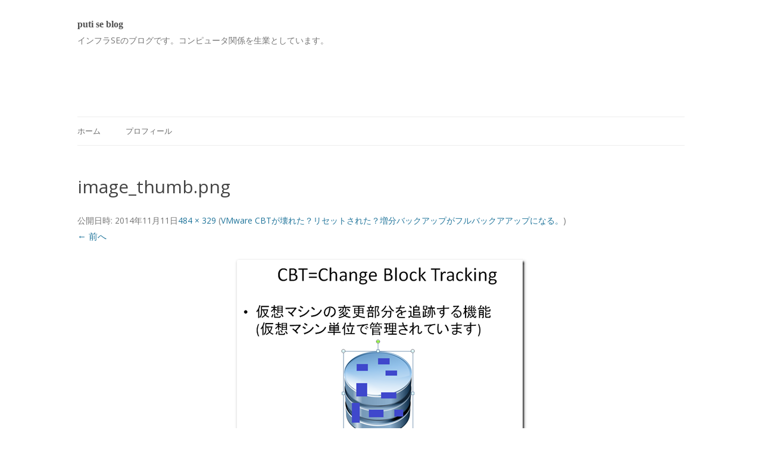

--- FILE ---
content_type: text/html; charset=UTF-8
request_url: https://blog.putise.com/vmware-cbt%E3%81%8C%E5%A3%8A%E3%82%8C%E3%81%9F%EF%BC%9F%E3%83%AA%E3%82%BB%E3%83%83%E3%83%88%E3%81%95%E3%82%8C%E3%81%9F%EF%BC%9F%E5%A2%97%E5%88%86%E3%83%90%E3%83%83%E3%82%AF%E3%82%A2%E3%83%83%E3%83%97/image_thumb-png-653/
body_size: 11439
content:
<!DOCTYPE html>
<!--[if IE 7]>
<html class="ie ie7" dir="ltr" lang="ja">
<![endif]-->
<!--[if IE 8]>
<html class="ie ie8" dir="ltr" lang="ja">
<![endif]-->
<!--[if !(IE 7) & !(IE 8)]><!-->
<html dir="ltr" lang="ja">
<!--<![endif]-->
<head>
<meta charset="UTF-8" />
<meta name="viewport" content="width=device-width" />
<title>image_thumb.png | puti se blog</title>
<link rel="profile" href="http://gmpg.org/xfn/11" />
<link rel="pingback" href="https://blog.putise.com/xmlrpc.php" />
<!--[if lt IE 9]>
<script src="https://blog.putise.com/wp-content/themes/twentytwelve/js/html5.js" type="text/javascript"></script>
<![endif]-->

		<!-- All in One SEO 4.9.2 - aioseo.com -->
	<meta name="robots" content="max-image-preview:large" />
	<meta name="author" content="プチSE"/>
	<link rel="canonical" href="https://blog.putise.com/vmware-cbt%e3%81%8c%e5%a3%8a%e3%82%8c%e3%81%9f%ef%bc%9f%e3%83%aa%e3%82%bb%e3%83%83%e3%83%88%e3%81%95%e3%82%8c%e3%81%9f%ef%bc%9f%e5%a2%97%e5%88%86%e3%83%90%e3%83%83%e3%82%af%e3%82%a2%e3%83%83%e3%83%97/image_thumb-png-653/" />
	<meta name="generator" content="All in One SEO (AIOSEO) 4.9.2" />
		<script type="application/ld+json" class="aioseo-schema">
			{"@context":"https:\/\/schema.org","@graph":[{"@type":"BreadcrumbList","@id":"https:\/\/blog.putise.com\/vmware-cbt%e3%81%8c%e5%a3%8a%e3%82%8c%e3%81%9f%ef%bc%9f%e3%83%aa%e3%82%bb%e3%83%83%e3%83%88%e3%81%95%e3%82%8c%e3%81%9f%ef%bc%9f%e5%a2%97%e5%88%86%e3%83%90%e3%83%83%e3%82%af%e3%82%a2%e3%83%83%e3%83%97\/image_thumb-png-653\/#breadcrumblist","itemListElement":[{"@type":"ListItem","@id":"https:\/\/blog.putise.com#listItem","position":1,"name":"\u30db\u30fc\u30e0","item":"https:\/\/blog.putise.com","nextItem":{"@type":"ListItem","@id":"https:\/\/blog.putise.com\/vmware-cbt%e3%81%8c%e5%a3%8a%e3%82%8c%e3%81%9f%ef%bc%9f%e3%83%aa%e3%82%bb%e3%83%83%e3%83%88%e3%81%95%e3%82%8c%e3%81%9f%ef%bc%9f%e5%a2%97%e5%88%86%e3%83%90%e3%83%83%e3%82%af%e3%82%a2%e3%83%83%e3%83%97\/image_thumb-png-653\/#listItem","name":"image_thumb.png"}},{"@type":"ListItem","@id":"https:\/\/blog.putise.com\/vmware-cbt%e3%81%8c%e5%a3%8a%e3%82%8c%e3%81%9f%ef%bc%9f%e3%83%aa%e3%82%bb%e3%83%83%e3%83%88%e3%81%95%e3%82%8c%e3%81%9f%ef%bc%9f%e5%a2%97%e5%88%86%e3%83%90%e3%83%83%e3%82%af%e3%82%a2%e3%83%83%e3%83%97\/image_thumb-png-653\/#listItem","position":2,"name":"image_thumb.png","previousItem":{"@type":"ListItem","@id":"https:\/\/blog.putise.com#listItem","name":"\u30db\u30fc\u30e0"}}]},{"@type":"ItemPage","@id":"https:\/\/blog.putise.com\/vmware-cbt%e3%81%8c%e5%a3%8a%e3%82%8c%e3%81%9f%ef%bc%9f%e3%83%aa%e3%82%bb%e3%83%83%e3%83%88%e3%81%95%e3%82%8c%e3%81%9f%ef%bc%9f%e5%a2%97%e5%88%86%e3%83%90%e3%83%83%e3%82%af%e3%82%a2%e3%83%83%e3%83%97\/image_thumb-png-653\/#itempage","url":"https:\/\/blog.putise.com\/vmware-cbt%e3%81%8c%e5%a3%8a%e3%82%8c%e3%81%9f%ef%bc%9f%e3%83%aa%e3%82%bb%e3%83%83%e3%83%88%e3%81%95%e3%82%8c%e3%81%9f%ef%bc%9f%e5%a2%97%e5%88%86%e3%83%90%e3%83%83%e3%82%af%e3%82%a2%e3%83%83%e3%83%97\/image_thumb-png-653\/","name":"image_thumb.png | puti se blog","inLanguage":"ja","isPartOf":{"@id":"https:\/\/blog.putise.com\/#website"},"breadcrumb":{"@id":"https:\/\/blog.putise.com\/vmware-cbt%e3%81%8c%e5%a3%8a%e3%82%8c%e3%81%9f%ef%bc%9f%e3%83%aa%e3%82%bb%e3%83%83%e3%83%88%e3%81%95%e3%82%8c%e3%81%9f%ef%bc%9f%e5%a2%97%e5%88%86%e3%83%90%e3%83%83%e3%82%af%e3%82%a2%e3%83%83%e3%83%97\/image_thumb-png-653\/#breadcrumblist"},"author":{"@id":"https:\/\/blog.putise.com\/author\/putise\/#author"},"creator":{"@id":"https:\/\/blog.putise.com\/author\/putise\/#author"},"datePublished":"2014-11-11T19:38:59+09:00","dateModified":"2014-11-11T19:38:59+09:00"},{"@type":"Organization","@id":"https:\/\/blog.putise.com\/#organization","name":"puti se blog","description":"\u30a4\u30f3\u30d5\u30e9SE\u306e\u30d6\u30ed\u30b0\u3067\u3059\u3002\u30b3\u30f3\u30d4\u30e5\u30fc\u30bf\u95a2\u4fc2\u3092\u751f\u696d\u3068\u3057\u3066\u3044\u307e\u3059\u3002","url":"https:\/\/blog.putise.com\/"},{"@type":"Person","@id":"https:\/\/blog.putise.com\/author\/putise\/#author","url":"https:\/\/blog.putise.com\/author\/putise\/","name":"\u30d7\u30c1SE","image":{"@type":"ImageObject","@id":"https:\/\/blog.putise.com\/vmware-cbt%e3%81%8c%e5%a3%8a%e3%82%8c%e3%81%9f%ef%bc%9f%e3%83%aa%e3%82%bb%e3%83%83%e3%83%88%e3%81%95%e3%82%8c%e3%81%9f%ef%bc%9f%e5%a2%97%e5%88%86%e3%83%90%e3%83%83%e3%82%af%e3%82%a2%e3%83%83%e3%83%97\/image_thumb-png-653\/#authorImage","url":"https:\/\/secure.gravatar.com\/avatar\/124563cc9992ade566f1cb8a4bffc912216e5f859b67d4c0ff7b1a05d7ca2201?s=96&d=mm&r=g","width":96,"height":96,"caption":"\u30d7\u30c1SE"}},{"@type":"WebSite","@id":"https:\/\/blog.putise.com\/#website","url":"https:\/\/blog.putise.com\/","name":"puti se blog","description":"\u30a4\u30f3\u30d5\u30e9SE\u306e\u30d6\u30ed\u30b0\u3067\u3059\u3002\u30b3\u30f3\u30d4\u30e5\u30fc\u30bf\u95a2\u4fc2\u3092\u751f\u696d\u3068\u3057\u3066\u3044\u307e\u3059\u3002","inLanguage":"ja","publisher":{"@id":"https:\/\/blog.putise.com\/#organization"}}]}
		</script>
		<!-- All in One SEO -->

<link rel='dns-prefetch' href='//secure.gravatar.com' />
<link rel='dns-prefetch' href='//stats.wp.com' />
<link rel='dns-prefetch' href='//fonts.googleapis.com' />
<link rel='dns-prefetch' href='//v0.wordpress.com' />
<link rel="alternate" type="application/rss+xml" title="puti se blog &raquo; フィード" href="https://blog.putise.com/feed/" />
<link rel="alternate" type="application/rss+xml" title="puti se blog &raquo; コメントフィード" href="https://blog.putise.com/comments/feed/" />
<link rel="alternate" type="application/rss+xml" title="puti se blog &raquo; image_thumb.png のコメントのフィード" href="https://blog.putise.com/vmware-cbt%e3%81%8c%e5%a3%8a%e3%82%8c%e3%81%9f%ef%bc%9f%e3%83%aa%e3%82%bb%e3%83%83%e3%83%88%e3%81%95%e3%82%8c%e3%81%9f%ef%bc%9f%e5%a2%97%e5%88%86%e3%83%90%e3%83%83%e3%82%af%e3%82%a2%e3%83%83%e3%83%97/image_thumb-png-653/feed/" />
<link rel="alternate" title="oEmbed (JSON)" type="application/json+oembed" href="https://blog.putise.com/wp-json/oembed/1.0/embed?url=https%3A%2F%2Fblog.putise.com%2Fvmware-cbt%25e3%2581%258c%25e5%25a3%258a%25e3%2582%258c%25e3%2581%259f%25ef%25bc%259f%25e3%2583%25aa%25e3%2582%25bb%25e3%2583%2583%25e3%2583%2588%25e3%2581%2595%25e3%2582%258c%25e3%2581%259f%25ef%25bc%259f%25e5%25a2%2597%25e5%2588%2586%25e3%2583%2590%25e3%2583%2583%25e3%2582%25af%25e3%2582%25a2%25e3%2583%2583%25e3%2583%2597%2Fimage_thumb-png-653%2F" />
<link rel="alternate" title="oEmbed (XML)" type="text/xml+oembed" href="https://blog.putise.com/wp-json/oembed/1.0/embed?url=https%3A%2F%2Fblog.putise.com%2Fvmware-cbt%25e3%2581%258c%25e5%25a3%258a%25e3%2582%258c%25e3%2581%259f%25ef%25bc%259f%25e3%2583%25aa%25e3%2582%25bb%25e3%2583%2583%25e3%2583%2588%25e3%2581%2595%25e3%2582%258c%25e3%2581%259f%25ef%25bc%259f%25e5%25a2%2597%25e5%2588%2586%25e3%2583%2590%25e3%2583%2583%25e3%2582%25af%25e3%2582%25a2%25e3%2583%2583%25e3%2583%2597%2Fimage_thumb-png-653%2F&#038;format=xml" />
<style id='wp-img-auto-sizes-contain-inline-css' type='text/css'>
img:is([sizes=auto i],[sizes^="auto," i]){contain-intrinsic-size:3000px 1500px}
/*# sourceURL=wp-img-auto-sizes-contain-inline-css */
</style>
<style id='wp-emoji-styles-inline-css' type='text/css'>

	img.wp-smiley, img.emoji {
		display: inline !important;
		border: none !important;
		box-shadow: none !important;
		height: 1em !important;
		width: 1em !important;
		margin: 0 0.07em !important;
		vertical-align: -0.1em !important;
		background: none !important;
		padding: 0 !important;
	}
/*# sourceURL=wp-emoji-styles-inline-css */
</style>
<style id='wp-block-library-inline-css' type='text/css'>
:root{--wp-block-synced-color:#7a00df;--wp-block-synced-color--rgb:122,0,223;--wp-bound-block-color:var(--wp-block-synced-color);--wp-editor-canvas-background:#ddd;--wp-admin-theme-color:#007cba;--wp-admin-theme-color--rgb:0,124,186;--wp-admin-theme-color-darker-10:#006ba1;--wp-admin-theme-color-darker-10--rgb:0,107,160.5;--wp-admin-theme-color-darker-20:#005a87;--wp-admin-theme-color-darker-20--rgb:0,90,135;--wp-admin-border-width-focus:2px}@media (min-resolution:192dpi){:root{--wp-admin-border-width-focus:1.5px}}.wp-element-button{cursor:pointer}:root .has-very-light-gray-background-color{background-color:#eee}:root .has-very-dark-gray-background-color{background-color:#313131}:root .has-very-light-gray-color{color:#eee}:root .has-very-dark-gray-color{color:#313131}:root .has-vivid-green-cyan-to-vivid-cyan-blue-gradient-background{background:linear-gradient(135deg,#00d084,#0693e3)}:root .has-purple-crush-gradient-background{background:linear-gradient(135deg,#34e2e4,#4721fb 50%,#ab1dfe)}:root .has-hazy-dawn-gradient-background{background:linear-gradient(135deg,#faaca8,#dad0ec)}:root .has-subdued-olive-gradient-background{background:linear-gradient(135deg,#fafae1,#67a671)}:root .has-atomic-cream-gradient-background{background:linear-gradient(135deg,#fdd79a,#004a59)}:root .has-nightshade-gradient-background{background:linear-gradient(135deg,#330968,#31cdcf)}:root .has-midnight-gradient-background{background:linear-gradient(135deg,#020381,#2874fc)}:root{--wp--preset--font-size--normal:16px;--wp--preset--font-size--huge:42px}.has-regular-font-size{font-size:1em}.has-larger-font-size{font-size:2.625em}.has-normal-font-size{font-size:var(--wp--preset--font-size--normal)}.has-huge-font-size{font-size:var(--wp--preset--font-size--huge)}.has-text-align-center{text-align:center}.has-text-align-left{text-align:left}.has-text-align-right{text-align:right}.has-fit-text{white-space:nowrap!important}#end-resizable-editor-section{display:none}.aligncenter{clear:both}.items-justified-left{justify-content:flex-start}.items-justified-center{justify-content:center}.items-justified-right{justify-content:flex-end}.items-justified-space-between{justify-content:space-between}.screen-reader-text{border:0;clip-path:inset(50%);height:1px;margin:-1px;overflow:hidden;padding:0;position:absolute;width:1px;word-wrap:normal!important}.screen-reader-text:focus{background-color:#ddd;clip-path:none;color:#444;display:block;font-size:1em;height:auto;left:5px;line-height:normal;padding:15px 23px 14px;text-decoration:none;top:5px;width:auto;z-index:100000}html :where(.has-border-color){border-style:solid}html :where([style*=border-top-color]){border-top-style:solid}html :where([style*=border-right-color]){border-right-style:solid}html :where([style*=border-bottom-color]){border-bottom-style:solid}html :where([style*=border-left-color]){border-left-style:solid}html :where([style*=border-width]){border-style:solid}html :where([style*=border-top-width]){border-top-style:solid}html :where([style*=border-right-width]){border-right-style:solid}html :where([style*=border-bottom-width]){border-bottom-style:solid}html :where([style*=border-left-width]){border-left-style:solid}html :where(img[class*=wp-image-]){height:auto;max-width:100%}:where(figure){margin:0 0 1em}html :where(.is-position-sticky){--wp-admin--admin-bar--position-offset:var(--wp-admin--admin-bar--height,0px)}@media screen and (max-width:600px){html :where(.is-position-sticky){--wp-admin--admin-bar--position-offset:0px}}

/*# sourceURL=wp-block-library-inline-css */
</style><style id='global-styles-inline-css' type='text/css'>
:root{--wp--preset--aspect-ratio--square: 1;--wp--preset--aspect-ratio--4-3: 4/3;--wp--preset--aspect-ratio--3-4: 3/4;--wp--preset--aspect-ratio--3-2: 3/2;--wp--preset--aspect-ratio--2-3: 2/3;--wp--preset--aspect-ratio--16-9: 16/9;--wp--preset--aspect-ratio--9-16: 9/16;--wp--preset--color--black: #000000;--wp--preset--color--cyan-bluish-gray: #abb8c3;--wp--preset--color--white: #ffffff;--wp--preset--color--pale-pink: #f78da7;--wp--preset--color--vivid-red: #cf2e2e;--wp--preset--color--luminous-vivid-orange: #ff6900;--wp--preset--color--luminous-vivid-amber: #fcb900;--wp--preset--color--light-green-cyan: #7bdcb5;--wp--preset--color--vivid-green-cyan: #00d084;--wp--preset--color--pale-cyan-blue: #8ed1fc;--wp--preset--color--vivid-cyan-blue: #0693e3;--wp--preset--color--vivid-purple: #9b51e0;--wp--preset--gradient--vivid-cyan-blue-to-vivid-purple: linear-gradient(135deg,rgb(6,147,227) 0%,rgb(155,81,224) 100%);--wp--preset--gradient--light-green-cyan-to-vivid-green-cyan: linear-gradient(135deg,rgb(122,220,180) 0%,rgb(0,208,130) 100%);--wp--preset--gradient--luminous-vivid-amber-to-luminous-vivid-orange: linear-gradient(135deg,rgb(252,185,0) 0%,rgb(255,105,0) 100%);--wp--preset--gradient--luminous-vivid-orange-to-vivid-red: linear-gradient(135deg,rgb(255,105,0) 0%,rgb(207,46,46) 100%);--wp--preset--gradient--very-light-gray-to-cyan-bluish-gray: linear-gradient(135deg,rgb(238,238,238) 0%,rgb(169,184,195) 100%);--wp--preset--gradient--cool-to-warm-spectrum: linear-gradient(135deg,rgb(74,234,220) 0%,rgb(151,120,209) 20%,rgb(207,42,186) 40%,rgb(238,44,130) 60%,rgb(251,105,98) 80%,rgb(254,248,76) 100%);--wp--preset--gradient--blush-light-purple: linear-gradient(135deg,rgb(255,206,236) 0%,rgb(152,150,240) 100%);--wp--preset--gradient--blush-bordeaux: linear-gradient(135deg,rgb(254,205,165) 0%,rgb(254,45,45) 50%,rgb(107,0,62) 100%);--wp--preset--gradient--luminous-dusk: linear-gradient(135deg,rgb(255,203,112) 0%,rgb(199,81,192) 50%,rgb(65,88,208) 100%);--wp--preset--gradient--pale-ocean: linear-gradient(135deg,rgb(255,245,203) 0%,rgb(182,227,212) 50%,rgb(51,167,181) 100%);--wp--preset--gradient--electric-grass: linear-gradient(135deg,rgb(202,248,128) 0%,rgb(113,206,126) 100%);--wp--preset--gradient--midnight: linear-gradient(135deg,rgb(2,3,129) 0%,rgb(40,116,252) 100%);--wp--preset--font-size--small: 13px;--wp--preset--font-size--medium: 20px;--wp--preset--font-size--large: 36px;--wp--preset--font-size--x-large: 42px;--wp--preset--spacing--20: 0.44rem;--wp--preset--spacing--30: 0.67rem;--wp--preset--spacing--40: 1rem;--wp--preset--spacing--50: 1.5rem;--wp--preset--spacing--60: 2.25rem;--wp--preset--spacing--70: 3.38rem;--wp--preset--spacing--80: 5.06rem;--wp--preset--shadow--natural: 6px 6px 9px rgba(0, 0, 0, 0.2);--wp--preset--shadow--deep: 12px 12px 50px rgba(0, 0, 0, 0.4);--wp--preset--shadow--sharp: 6px 6px 0px rgba(0, 0, 0, 0.2);--wp--preset--shadow--outlined: 6px 6px 0px -3px rgb(255, 255, 255), 6px 6px rgb(0, 0, 0);--wp--preset--shadow--crisp: 6px 6px 0px rgb(0, 0, 0);}:where(.is-layout-flex){gap: 0.5em;}:where(.is-layout-grid){gap: 0.5em;}body .is-layout-flex{display: flex;}.is-layout-flex{flex-wrap: wrap;align-items: center;}.is-layout-flex > :is(*, div){margin: 0;}body .is-layout-grid{display: grid;}.is-layout-grid > :is(*, div){margin: 0;}:where(.wp-block-columns.is-layout-flex){gap: 2em;}:where(.wp-block-columns.is-layout-grid){gap: 2em;}:where(.wp-block-post-template.is-layout-flex){gap: 1.25em;}:where(.wp-block-post-template.is-layout-grid){gap: 1.25em;}.has-black-color{color: var(--wp--preset--color--black) !important;}.has-cyan-bluish-gray-color{color: var(--wp--preset--color--cyan-bluish-gray) !important;}.has-white-color{color: var(--wp--preset--color--white) !important;}.has-pale-pink-color{color: var(--wp--preset--color--pale-pink) !important;}.has-vivid-red-color{color: var(--wp--preset--color--vivid-red) !important;}.has-luminous-vivid-orange-color{color: var(--wp--preset--color--luminous-vivid-orange) !important;}.has-luminous-vivid-amber-color{color: var(--wp--preset--color--luminous-vivid-amber) !important;}.has-light-green-cyan-color{color: var(--wp--preset--color--light-green-cyan) !important;}.has-vivid-green-cyan-color{color: var(--wp--preset--color--vivid-green-cyan) !important;}.has-pale-cyan-blue-color{color: var(--wp--preset--color--pale-cyan-blue) !important;}.has-vivid-cyan-blue-color{color: var(--wp--preset--color--vivid-cyan-blue) !important;}.has-vivid-purple-color{color: var(--wp--preset--color--vivid-purple) !important;}.has-black-background-color{background-color: var(--wp--preset--color--black) !important;}.has-cyan-bluish-gray-background-color{background-color: var(--wp--preset--color--cyan-bluish-gray) !important;}.has-white-background-color{background-color: var(--wp--preset--color--white) !important;}.has-pale-pink-background-color{background-color: var(--wp--preset--color--pale-pink) !important;}.has-vivid-red-background-color{background-color: var(--wp--preset--color--vivid-red) !important;}.has-luminous-vivid-orange-background-color{background-color: var(--wp--preset--color--luminous-vivid-orange) !important;}.has-luminous-vivid-amber-background-color{background-color: var(--wp--preset--color--luminous-vivid-amber) !important;}.has-light-green-cyan-background-color{background-color: var(--wp--preset--color--light-green-cyan) !important;}.has-vivid-green-cyan-background-color{background-color: var(--wp--preset--color--vivid-green-cyan) !important;}.has-pale-cyan-blue-background-color{background-color: var(--wp--preset--color--pale-cyan-blue) !important;}.has-vivid-cyan-blue-background-color{background-color: var(--wp--preset--color--vivid-cyan-blue) !important;}.has-vivid-purple-background-color{background-color: var(--wp--preset--color--vivid-purple) !important;}.has-black-border-color{border-color: var(--wp--preset--color--black) !important;}.has-cyan-bluish-gray-border-color{border-color: var(--wp--preset--color--cyan-bluish-gray) !important;}.has-white-border-color{border-color: var(--wp--preset--color--white) !important;}.has-pale-pink-border-color{border-color: var(--wp--preset--color--pale-pink) !important;}.has-vivid-red-border-color{border-color: var(--wp--preset--color--vivid-red) !important;}.has-luminous-vivid-orange-border-color{border-color: var(--wp--preset--color--luminous-vivid-orange) !important;}.has-luminous-vivid-amber-border-color{border-color: var(--wp--preset--color--luminous-vivid-amber) !important;}.has-light-green-cyan-border-color{border-color: var(--wp--preset--color--light-green-cyan) !important;}.has-vivid-green-cyan-border-color{border-color: var(--wp--preset--color--vivid-green-cyan) !important;}.has-pale-cyan-blue-border-color{border-color: var(--wp--preset--color--pale-cyan-blue) !important;}.has-vivid-cyan-blue-border-color{border-color: var(--wp--preset--color--vivid-cyan-blue) !important;}.has-vivid-purple-border-color{border-color: var(--wp--preset--color--vivid-purple) !important;}.has-vivid-cyan-blue-to-vivid-purple-gradient-background{background: var(--wp--preset--gradient--vivid-cyan-blue-to-vivid-purple) !important;}.has-light-green-cyan-to-vivid-green-cyan-gradient-background{background: var(--wp--preset--gradient--light-green-cyan-to-vivid-green-cyan) !important;}.has-luminous-vivid-amber-to-luminous-vivid-orange-gradient-background{background: var(--wp--preset--gradient--luminous-vivid-amber-to-luminous-vivid-orange) !important;}.has-luminous-vivid-orange-to-vivid-red-gradient-background{background: var(--wp--preset--gradient--luminous-vivid-orange-to-vivid-red) !important;}.has-very-light-gray-to-cyan-bluish-gray-gradient-background{background: var(--wp--preset--gradient--very-light-gray-to-cyan-bluish-gray) !important;}.has-cool-to-warm-spectrum-gradient-background{background: var(--wp--preset--gradient--cool-to-warm-spectrum) !important;}.has-blush-light-purple-gradient-background{background: var(--wp--preset--gradient--blush-light-purple) !important;}.has-blush-bordeaux-gradient-background{background: var(--wp--preset--gradient--blush-bordeaux) !important;}.has-luminous-dusk-gradient-background{background: var(--wp--preset--gradient--luminous-dusk) !important;}.has-pale-ocean-gradient-background{background: var(--wp--preset--gradient--pale-ocean) !important;}.has-electric-grass-gradient-background{background: var(--wp--preset--gradient--electric-grass) !important;}.has-midnight-gradient-background{background: var(--wp--preset--gradient--midnight) !important;}.has-small-font-size{font-size: var(--wp--preset--font-size--small) !important;}.has-medium-font-size{font-size: var(--wp--preset--font-size--medium) !important;}.has-large-font-size{font-size: var(--wp--preset--font-size--large) !important;}.has-x-large-font-size{font-size: var(--wp--preset--font-size--x-large) !important;}
/*# sourceURL=global-styles-inline-css */
</style>

<style id='classic-theme-styles-inline-css' type='text/css'>
/*! This file is auto-generated */
.wp-block-button__link{color:#fff;background-color:#32373c;border-radius:9999px;box-shadow:none;text-decoration:none;padding:calc(.667em + 2px) calc(1.333em + 2px);font-size:1.125em}.wp-block-file__button{background:#32373c;color:#fff;text-decoration:none}
/*# sourceURL=/wp-includes/css/classic-themes.min.css */
</style>
<link rel='stylesheet' id='toc-screen-css' href='https://blog.putise.com/wp-content/plugins/table-of-contents-plus/screen.min.css?ver=2411.1' type='text/css' media='all' />
<style id='toc-screen-inline-css' type='text/css'>
div#toc_container {width: 97%;}div#toc_container ul li {font-size: 100%;}
/*# sourceURL=toc-screen-inline-css */
</style>
<link crossorigin="anonymous" rel='stylesheet' id='twentytwelve-fonts-css' href='https://fonts.googleapis.com/css?family=Open+Sans:400italic,700italic,400,700&#038;subset=latin,latin-ext' type='text/css' media='all' />
<link rel='stylesheet' id='twentytwelve-style-css' href='https://blog.putise.com/wp-content/themes/twentytwelve/style.css?ver=6.9' type='text/css' media='all' />
<script type="text/javascript" src="https://blog.putise.com/wp-includes/js/jquery/jquery.min.js?ver=3.7.1" id="jquery-core-js"></script>
<script type="text/javascript" src="https://blog.putise.com/wp-includes/js/jquery/jquery-migrate.min.js?ver=3.4.1" id="jquery-migrate-js"></script>
<link rel="https://api.w.org/" href="https://blog.putise.com/wp-json/" /><link rel="alternate" title="JSON" type="application/json" href="https://blog.putise.com/wp-json/wp/v2/media/2209" /><link rel="EditURI" type="application/rsd+xml" title="RSD" href="https://blog.putise.com/xmlrpc.php?rsd" />
<meta name="generator" content="WordPress 6.9" />
<link rel='shortlink' href='https://wp.me/a4iM8r-zD' />
	<style>img#wpstats{display:none}</style>
		<style type="text/css" id="custom-background-css">
body.custom-background { background-color: #ffffff; }
</style>
	<link rel="amphtml" href="https://blog.putise.com/vmware-cbt%E3%81%8C%E5%A3%8A%E3%82%8C%E3%81%9F%EF%BC%9F%E3%83%AA%E3%82%BB%E3%83%83%E3%83%88%E3%81%95%E3%82%8C%E3%81%9F%EF%BC%9F%E5%A2%97%E5%88%86%E3%83%90%E3%83%83%E3%82%AF%E3%82%A2%E3%83%83%E3%83%97/image_thumb-png-653/?amp"><link rel="icon" href="https://blog.putise.com/wp-content/uploads/2020/09/icon-1-200x200.png" sizes="32x32" />
<link rel="icon" href="https://blog.putise.com/wp-content/uploads/2020/09/icon-1-200x200.png" sizes="192x192" />
<link rel="apple-touch-icon" href="https://blog.putise.com/wp-content/uploads/2020/09/icon-1-200x200.png" />
<meta name="msapplication-TileImage" content="https://blog.putise.com/wp-content/uploads/2020/09/icon-1.png" />
		<style type="text/css" id="wp-custom-css">
			/*
カスタム CSS へようこそ!

CSS (カスケーディングスタイルシート)
は、ブラウザに対し Web
ページの表示方法を指定するためのコードです。このコメントを削除し、カスタマイズを始めることができます。

デフォルトでは、ここで指定したカスタムスタイルはテーマのスタイルシートが読み込まれた後に追加されます。つまり、デフォルトの
CSS
ルールを上書きできるということです。テーマのスタイルシートの内容をここにコピーする必要はありません。追加したい内容だけを書き込んでください。
*/
h1.site-title {
	font-family: 'Love Ya Like A Sister';
	font-size: 16px;
}

.entry-header .entry-title {
/*	font-weight: bold;*/
	font-size: 30px;
}

.entry-header .entry-title a:hover {
	text-decoration: underline;
	color: #21759b;
}

h3.widget-title {
	font-size: 20px;
	line-height: 1.3;
}

.entry-content h1 {
	font-size: 30px;
	line-height: 1.3;
	margin:60px 0px 30px 0px;
}

.entry-content h2 {
	font-size: 25px;
//	text-decoration: underline;
	border-bottom:3px solid;
	padding:15px 0px;
	line-height: 1.3;
		margin:60px 0px 15px 0px;
}

.entry-content h3 {
	font-size: 25px;
	line-height: 1.3;
		margin:60px 0px 30px 0px;
}

.page-links{
	font-size: 25px;
	font-weight: bold;
}

ins {
	background: #ffffff;
}

a:hover {
	text-decoration: underline;
	color: #21759b;
}

a {
	text-decoration: none;
	color: #21759b;
}

a:link {
	color: #21759b;
}

.widget-area a:link {
	color: #21759b;
}

/*
.widget-area {
	float: right;
	width: 300px;
}
*/
/*popular-posts*/
.popular-posts ul li {
	margin: 0;
}

.wpp-views {
	font-size: 15px;
}


@media screen and (min-width: 600px) {
	body .site {
		min-width: 960px;
	}

	.widget-area {
		width: 30%;
	}

}



.textwidget {
	padding: 0;
	margin: 0;
}

blockquote,.wp-block-code {
	font-style: normal !important;
	background-color: #ddd;
	padding: 3em 1em;
	position: relative;
}

blockquote:before {
	content: "“";
	font-size: 400%;
	line-height: 1em;
	color: #999;
	position: absolute;
	left: 0;
	top: 0;
}

blockquote:after {
	content: "”";
	font-size: 400%;
	line-height: 0;
	color: #999;
	position: absolute;
	right: 0;
	bottom: 0;
}

#npcatch img {
	float: left;
	margin-bottom: 1em;
	margin-right: 1em;
}

#npcatch li {
	clear: both;
}

html {
	font-size: 93%;
}

.post-modified-info{
	text-align: right;
}

.box {
    padding: 0.5em 1em;
    margin: 2em 0;
//    font-weight: bold;
    border: solid 2px #ccc;
}
.box p {
    margin: 0; 
    padding: 0;
}

img {
		margin:10px 0px 10px 0px;	
}
		</style>
		<script async src="//pagead2.googlesyndication.com/pagead/js/adsbygoogle.js"></script>
<script>
  (adsbygoogle = window.adsbygoogle || []).push({
    google_ad_client: "ca-pub-9008620494986656",
    enable_page_level_ads: true
  });
</script>

<script async custom-element="amp-ad" src="https://cdn.ampproject.org/v0/amp-ad-0.1.js"></script>

<!-- Global site tag (gtag.js) - Google Analytics -->
<script async src="https://www.googletagmanager.com/gtag/js?id=UA-58101615-1"></script>
<script>
  window.dataLayer = window.dataLayer || [];
  function gtag(){dataLayer.push(arguments);}
  gtag('js', new Date());

  gtag('config', 'UA-58101615-1');
</script>

<meta name="google-site-verification" content="6NPFi-nJyptJEVgow4P6gzjnldWvEvn_DP48BFZ6EwE" />

<!-- auto-->
<script data-ad-client="ca-pub-9008620494986656" async src="https://pagead2.googlesyndication.com/pagead/js/adsbygoogle.js"></script>

<script async custom-element="amp-auto-ads"
        src="https://cdn.ampproject.org/v0/amp-auto-ads-0.1.js">
</script>
<!-- //auto-->
	
</head>

<body class="attachment wp-singular attachment-template-default single single-attachment postid-2209 attachmentid-2209 attachment-png custom-background wp-theme-twentytwelve custom-background-white custom-font-enabled">
<div id="page" class="hfeed site">
	<header id="masthead" class="site-header" role="banner">
		<hgroup>
			<h1 class="site-title"><a href="https://blog.putise.com/" title="puti se blog" rel="home">puti se blog</a></h1>
			<h2 class="site-description">インフラSEのブログです。コンピュータ関係を生業としています。</h2>
		</hgroup>


<script async src="//pagead2.googlesyndication.com/pagead/js/adsbygoogle.js"></script>
<!-- blog.putise.com_728x90 -->
<ins class="adsbygoogle"
     style="display:inline-block;width:728px;height:90px"
     data-ad-client="ca-pub-9008620494986656"
     data-ad-slot="7874136749"></ins>
<script>
(adsbygoogle = window.adsbygoogle || []).push({});
</script>



		<nav id="site-navigation" class="main-navigation" role="navigation">
			<button class="menu-toggle">メニュー</button>
			<a class="assistive-text" href="#content" title="コンテンツへ移動">コンテンツへ移動</a>
			<div class="nav-menu"><ul>
<li ><a href="https://blog.putise.com/">ホーム</a></li><li class="page_item page-item-6456"><a href="https://blog.putise.com/%e3%83%97%e3%83%ad%e3%83%95%e3%82%a3%e3%83%bc%e3%83%ab/">プロフィール</a></li>
</ul></div>
		</nav><!-- #site-navigation -->

		
	</header><!-- #masthead -->



	<div id="main" class="wrapper">
	<div id="primary" class="site-content">
		<div id="content" role="main">

		
				<article id="post-2209" class="image-attachment post-2209 attachment type-attachment status-inherit hentry">
					<header class="entry-header">
						<h1 class="entry-title">image_thumb.png</h1>

						<footer class="entry-meta">
							<span class="meta-prep meta-prep-entry-date">公開日時:</span> <span class="entry-date"><time class="entry-date" datetime="2014-11-11T19:38:59+09:00">2014年11月11日</time></span><a href="https://blog.putise.com/wp-content/uploads/2014/11/image_thumb21.png" title="フルサイズ画像へのリンク">484 &times; 329</a> (<a href="https://blog.putise.com/vmware-cbt%e3%81%8c%e5%a3%8a%e3%82%8c%e3%81%9f%ef%bc%9f%e3%83%aa%e3%82%bb%e3%83%83%e3%83%88%e3%81%95%e3%82%8c%e3%81%9f%ef%bc%9f%e5%a2%97%e5%88%86%e3%83%90%e3%83%83%e3%82%af%e3%82%a2%e3%83%83%e3%83%97/" title="VMware CBTが壊れた？リセットされた？増分バックアップがフルバックアアップになる。 へ戻る" rel="gallery">VMware CBTが壊れた？リセットされた？増分バックアップがフルバックアアップになる。</a>)													</footer><!-- .entry-meta -->

						<nav id="image-navigation" class="navigation" role="navigation">
							<span class="previous-image"><a href='https://blog.putise.com/vmware-cbt%e3%81%8c%e5%a3%8a%e3%82%8c%e3%81%9f%ef%bc%9f%e3%83%aa%e3%82%bb%e3%83%83%e3%83%88%e3%81%95%e3%82%8c%e3%81%9f%ef%bc%9f%e5%a2%97%e5%88%86%e3%83%90%e3%83%83%e3%82%af%e3%82%a2%e3%83%83%e3%83%97/image-png-654/'>&larr; 前へ</a></span>
							<span class="next-image"></span>
						</nav><!-- #image-navigation -->
					</header><!-- .entry-header -->

					<div class="entry-content">

						<div class="entry-attachment">
							<div class="attachment">
								<a href="https://blog.putise.com/vmware-cbt%e3%81%8c%e5%a3%8a%e3%82%8c%e3%81%9f%ef%bc%9f%e3%83%aa%e3%82%bb%e3%83%83%e3%83%88%e3%81%95%e3%82%8c%e3%81%9f%ef%bc%9f%e5%a2%97%e5%88%86%e3%83%90%e3%83%83%e3%82%af%e3%82%a2%e3%83%83%e3%83%97/image-png-654/" title="image_thumb.png" rel="attachment"><img width="484" height="329" src="https://blog.putise.com/wp-content/uploads/2014/11/image_thumb21.png" class="attachment-960x960 size-960x960" alt="" decoding="async" fetchpriority="high" srcset="https://blog.putise.com/wp-content/uploads/2014/11/image_thumb21.png 484w, https://blog.putise.com/wp-content/uploads/2014/11/image_thumb21-300x203.png 300w" sizes="(max-width: 484px) 100vw, 484px" data-attachment-id="2209" data-permalink="https://blog.putise.com/vmware-cbt%e3%81%8c%e5%a3%8a%e3%82%8c%e3%81%9f%ef%bc%9f%e3%83%aa%e3%82%bb%e3%83%83%e3%83%88%e3%81%95%e3%82%8c%e3%81%9f%ef%bc%9f%e5%a2%97%e5%88%86%e3%83%90%e3%83%83%e3%82%af%e3%82%a2%e3%83%83%e3%83%97/image_thumb-png-653/" data-orig-file="https://blog.putise.com/wp-content/uploads/2014/11/image_thumb21.png" data-orig-size="484,329" data-comments-opened="1" data-image-meta="{&quot;aperture&quot;:&quot;0&quot;,&quot;credit&quot;:&quot;&quot;,&quot;camera&quot;:&quot;&quot;,&quot;caption&quot;:&quot;&quot;,&quot;created_timestamp&quot;:&quot;0&quot;,&quot;copyright&quot;:&quot;&quot;,&quot;focal_length&quot;:&quot;0&quot;,&quot;iso&quot;:&quot;0&quot;,&quot;shutter_speed&quot;:&quot;0&quot;,&quot;title&quot;:&quot;&quot;,&quot;orientation&quot;:&quot;0&quot;}" data-image-title="image_thumb.png" data-image-description="" data-image-caption="" data-medium-file="https://blog.putise.com/wp-content/uploads/2014/11/image_thumb21-300x203.png" data-large-file="https://blog.putise.com/wp-content/uploads/2014/11/image_thumb21.png" /></a>

															</div><!-- .attachment -->

						</div><!-- .entry-attachment -->

						<div class="entry-description">
							<div class='code-block code-block-5' style='margin: 8px 0; clear: both;'>
<script async src="//pagead2.googlesyndication.com/pagead/js/adsbygoogle.js"></script>
<ins class="adsbygoogle"
     style="display:block"
     data-ad-format="autorelaxed"
     data-ad-client="ca-pub-9008620494986656"
     data-ad-slot="6749059961"></ins>
<script>
     (adsbygoogle = window.adsbygoogle || []).push({});
</script></div>
<!-- CONTENT END 1 -->
													</div><!-- .entry-description -->

					</div><!-- .entry-content -->

				</article><!-- #post -->

				
<div id="comments" class="comments-area">

	
	
		<div id="respond" class="comment-respond">
		<h3 id="reply-title" class="comment-reply-title">コメントを残す <small><a rel="nofollow" id="cancel-comment-reply-link" href="/vmware-cbt%E3%81%8C%E5%A3%8A%E3%82%8C%E3%81%9F%EF%BC%9F%E3%83%AA%E3%82%BB%E3%83%83%E3%83%88%E3%81%95%E3%82%8C%E3%81%9F%EF%BC%9F%E5%A2%97%E5%88%86%E3%83%90%E3%83%83%E3%82%AF%E3%82%A2%E3%83%83%E3%83%97/image_thumb-png-653/#respond" style="display:none;">コメントをキャンセル</a></small></h3><form action="https://blog.putise.com/wp-comments-post.php" method="post" id="commentform" class="comment-form"><p class="comment-notes"><span id="email-notes">メールアドレスが公開されることはありません。</span> <span class="required-field-message"><span class="required">※</span> が付いている欄は必須項目です</span></p><p class="comment-form-comment"><label for="comment">コメント <span class="required">※</span></label> <textarea id="comment" name="comment" cols="45" rows="8" maxlength="65525" required="required"></textarea></p><p class="comment-form-author"><label for="author">名前 <span class="required">※</span></label> <input id="author" name="author" type="text" value="" size="30" maxlength="245" autocomplete="name" required="required" /></p>
<p class="comment-form-email"><label for="email">メール <span class="required">※</span></label> <input id="email" name="email" type="text" value="" size="30" maxlength="100" aria-describedby="email-notes" autocomplete="email" required="required" /></p>
<p class="comment-form-url"><label for="url">サイト</label> <input id="url" name="url" type="text" value="" size="30" maxlength="200" autocomplete="url" /></p>
<p class="form-submit"><input name="submit" type="submit" id="submit" class="submit" value="コメントを送信" /> <input type='hidden' name='comment_post_ID' value='2209' id='comment_post_ID' />
<input type='hidden' name='comment_parent' id='comment_parent' value='0' />
</p><p style="display: none;"><input type="hidden" id="akismet_comment_nonce" name="akismet_comment_nonce" value="d500bc7de0" /></p><p style="display: none !important;" class="akismet-fields-container" data-prefix="ak_"><label>&#916;<textarea name="ak_hp_textarea" cols="45" rows="8" maxlength="100"></textarea></label><input type="hidden" id="ak_js_1" name="ak_js" value="154"/><script>document.getElementById( "ak_js_1" ).setAttribute( "value", ( new Date() ).getTime() );</script></p></form>	</div><!-- #respond -->
	
</div><!-- #comments .comments-area -->
			
		</div><!-- #content -->
	</div><!-- #primary -->

	</div><!-- #main .wrapper -->
	<footer id="colophon" role="contentinfo">
		<div class="site-info">
						<a href="http://ja.wordpress.org/" title="セマンティックなパブリッシングツール">Proudly powered by WordPress</a>
		</div><!-- .site-info -->
	</footer><!-- #colophon -->
</div><!-- #page -->

<script type="speculationrules">
{"prefetch":[{"source":"document","where":{"and":[{"href_matches":"/*"},{"not":{"href_matches":["/wp-*.php","/wp-admin/*","/wp-content/uploads/*","/wp-content/*","/wp-content/plugins/*","/wp-content/themes/twentytwelve/*","/*\\?(.+)"]}},{"not":{"selector_matches":"a[rel~=\"nofollow\"]"}},{"not":{"selector_matches":".no-prefetch, .no-prefetch a"}}]},"eagerness":"conservative"}]}
</script>
<script type="module"  src="https://blog.putise.com/wp-content/plugins/all-in-one-seo-pack/dist/Lite/assets/table-of-contents.95d0dfce.js?ver=4.9.2" id="aioseo/js/src/vue/standalone/blocks/table-of-contents/frontend.js-js"></script>
<script type="text/javascript" src="https://blog.putise.com/wp-content/plugins/table-of-contents-plus/front.min.js?ver=2411.1" id="toc-front-js"></script>
<script type="text/javascript" src="https://blog.putise.com/wp-includes/js/comment-reply.min.js?ver=6.9" id="comment-reply-js" async="async" data-wp-strategy="async" fetchpriority="low"></script>
<script type="text/javascript" src="https://blog.putise.com/wp-content/themes/twentytwelve/js/navigation.js?ver=20140711" id="twentytwelve-navigation-js"></script>
<script type="text/javascript" id="jetpack-stats-js-before">
/* <![CDATA[ */
_stq = window._stq || [];
_stq.push([ "view", JSON.parse("{\"v\":\"ext\",\"blog\":\"63580283\",\"post\":\"2209\",\"tz\":\"9\",\"srv\":\"blog.putise.com\",\"j\":\"1:15.3.1\"}") ]);
_stq.push([ "clickTrackerInit", "63580283", "2209" ]);
//# sourceURL=jetpack-stats-js-before
/* ]]> */
</script>
<script type="text/javascript" src="https://stats.wp.com/e-202605.js" id="jetpack-stats-js" defer="defer" data-wp-strategy="defer"></script>
<script defer type="text/javascript" src="https://blog.putise.com/wp-content/plugins/akismet/_inc/akismet-frontend.js?ver=1766195539" id="akismet-frontend-js"></script>
<script id="wp-emoji-settings" type="application/json">
{"baseUrl":"https://s.w.org/images/core/emoji/17.0.2/72x72/","ext":".png","svgUrl":"https://s.w.org/images/core/emoji/17.0.2/svg/","svgExt":".svg","source":{"concatemoji":"https://blog.putise.com/wp-includes/js/wp-emoji-release.min.js?ver=6.9"}}
</script>
<script type="module">
/* <![CDATA[ */
/*! This file is auto-generated */
const a=JSON.parse(document.getElementById("wp-emoji-settings").textContent),o=(window._wpemojiSettings=a,"wpEmojiSettingsSupports"),s=["flag","emoji"];function i(e){try{var t={supportTests:e,timestamp:(new Date).valueOf()};sessionStorage.setItem(o,JSON.stringify(t))}catch(e){}}function c(e,t,n){e.clearRect(0,0,e.canvas.width,e.canvas.height),e.fillText(t,0,0);t=new Uint32Array(e.getImageData(0,0,e.canvas.width,e.canvas.height).data);e.clearRect(0,0,e.canvas.width,e.canvas.height),e.fillText(n,0,0);const a=new Uint32Array(e.getImageData(0,0,e.canvas.width,e.canvas.height).data);return t.every((e,t)=>e===a[t])}function p(e,t){e.clearRect(0,0,e.canvas.width,e.canvas.height),e.fillText(t,0,0);var n=e.getImageData(16,16,1,1);for(let e=0;e<n.data.length;e++)if(0!==n.data[e])return!1;return!0}function u(e,t,n,a){switch(t){case"flag":return n(e,"\ud83c\udff3\ufe0f\u200d\u26a7\ufe0f","\ud83c\udff3\ufe0f\u200b\u26a7\ufe0f")?!1:!n(e,"\ud83c\udde8\ud83c\uddf6","\ud83c\udde8\u200b\ud83c\uddf6")&&!n(e,"\ud83c\udff4\udb40\udc67\udb40\udc62\udb40\udc65\udb40\udc6e\udb40\udc67\udb40\udc7f","\ud83c\udff4\u200b\udb40\udc67\u200b\udb40\udc62\u200b\udb40\udc65\u200b\udb40\udc6e\u200b\udb40\udc67\u200b\udb40\udc7f");case"emoji":return!a(e,"\ud83e\u1fac8")}return!1}function f(e,t,n,a){let r;const o=(r="undefined"!=typeof WorkerGlobalScope&&self instanceof WorkerGlobalScope?new OffscreenCanvas(300,150):document.createElement("canvas")).getContext("2d",{willReadFrequently:!0}),s=(o.textBaseline="top",o.font="600 32px Arial",{});return e.forEach(e=>{s[e]=t(o,e,n,a)}),s}function r(e){var t=document.createElement("script");t.src=e,t.defer=!0,document.head.appendChild(t)}a.supports={everything:!0,everythingExceptFlag:!0},new Promise(t=>{let n=function(){try{var e=JSON.parse(sessionStorage.getItem(o));if("object"==typeof e&&"number"==typeof e.timestamp&&(new Date).valueOf()<e.timestamp+604800&&"object"==typeof e.supportTests)return e.supportTests}catch(e){}return null}();if(!n){if("undefined"!=typeof Worker&&"undefined"!=typeof OffscreenCanvas&&"undefined"!=typeof URL&&URL.createObjectURL&&"undefined"!=typeof Blob)try{var e="postMessage("+f.toString()+"("+[JSON.stringify(s),u.toString(),c.toString(),p.toString()].join(",")+"));",a=new Blob([e],{type:"text/javascript"});const r=new Worker(URL.createObjectURL(a),{name:"wpTestEmojiSupports"});return void(r.onmessage=e=>{i(n=e.data),r.terminate(),t(n)})}catch(e){}i(n=f(s,u,c,p))}t(n)}).then(e=>{for(const n in e)a.supports[n]=e[n],a.supports.everything=a.supports.everything&&a.supports[n],"flag"!==n&&(a.supports.everythingExceptFlag=a.supports.everythingExceptFlag&&a.supports[n]);var t;a.supports.everythingExceptFlag=a.supports.everythingExceptFlag&&!a.supports.flag,a.supports.everything||((t=a.source||{}).concatemoji?r(t.concatemoji):t.wpemoji&&t.twemoji&&(r(t.twemoji),r(t.wpemoji)))});
//# sourceURL=https://blog.putise.com/wp-includes/js/wp-emoji-loader.min.js
/* ]]> */
</script>
</body>
</html>

--- FILE ---
content_type: text/html; charset=utf-8
request_url: https://www.google.com/recaptcha/api2/aframe
body_size: 266
content:
<!DOCTYPE HTML><html><head><meta http-equiv="content-type" content="text/html; charset=UTF-8"></head><body><script nonce="Rtvewy-JTl4Ds2EBBUroJw">/** Anti-fraud and anti-abuse applications only. See google.com/recaptcha */ try{var clients={'sodar':'https://pagead2.googlesyndication.com/pagead/sodar?'};window.addEventListener("message",function(a){try{if(a.source===window.parent){var b=JSON.parse(a.data);var c=clients[b['id']];if(c){var d=document.createElement('img');d.src=c+b['params']+'&rc='+(localStorage.getItem("rc::a")?sessionStorage.getItem("rc::b"):"");window.document.body.appendChild(d);sessionStorage.setItem("rc::e",parseInt(sessionStorage.getItem("rc::e")||0)+1);localStorage.setItem("rc::h",'1769929093569');}}}catch(b){}});window.parent.postMessage("_grecaptcha_ready", "*");}catch(b){}</script></body></html>